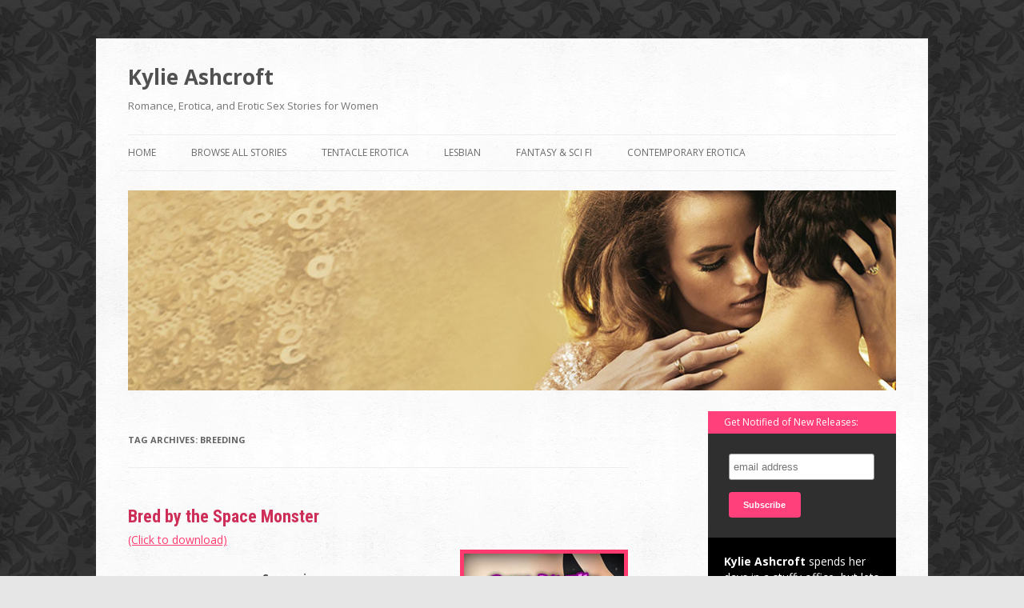

--- FILE ---
content_type: text/html; charset=UTF-8
request_url: https://kylieashcroft.com/tag/breeding/page/2/
body_size: 9505
content:
                                                                                                                                                                                                                                                                                                                                                                                                                                                                                                                                                                                                                                                                                                                                                                                                                                                        <!DOCTYPE html>
<!--[if IE 7]>
<html class="ie ie7" lang="en-US">
<![endif]-->
<!--[if IE 8]>
<html class="ie ie8" lang="en-US">
<![endif]-->
<!--[if !(IE 7) | !(IE 8)  ]><!-->
<html lang="en-US">
<!--<![endif]-->
<head>
<meta charset="UTF-8" />
<meta name="viewport" content="width=device-width" />
<title>breeding Archives - Page 2 of 2 - Kylie Ashcroft</title>
<link rel="profile" href="http://gmpg.org/xfn/11" />
<link rel="pingback" href="https://kylieashcroft.com/xmlrpc.php" />
<!--[if lt IE 9]>
<script src="https://kylieashcroft.com/wp-content/themes/kylie-theme/js/html5.js" type="text/javascript"></script>
<![endif]-->
<meta name='robots' content='index, follow, max-image-preview:large, max-snippet:-1, max-video-preview:-1' />

	<!-- This site is optimized with the Yoast SEO plugin v26.8 - https://yoast.com/product/yoast-seo-wordpress/ -->
	<link rel="canonical" href="https://kylieashcroft.com/tag/breeding/page/2/" />
	<link rel="prev" href="https://kylieashcroft.com/tag/breeding/" />
	<meta property="og:locale" content="en_US" />
	<meta property="og:type" content="article" />
	<meta property="og:title" content="breeding Archives - Page 2 of 2 - Kylie Ashcroft" />
	<meta property="og:url" content="https://kylieashcroft.com/tag/breeding/" />
	<meta property="og:site_name" content="Kylie Ashcroft" />
	<meta name="twitter:card" content="summary_large_image" />
	<script type="application/ld+json" class="yoast-schema-graph">{"@context":"https://schema.org","@graph":[{"@type":"CollectionPage","@id":"https://kylieashcroft.com/tag/breeding/","url":"https://kylieashcroft.com/tag/breeding/page/2/","name":"breeding Archives - Page 2 of 2 - Kylie Ashcroft","isPartOf":{"@id":"https://kylieashcroft.com/#website"},"primaryImageOfPage":{"@id":"https://kylieashcroft.com/tag/breeding/page/2/#primaryimage"},"image":{"@id":"https://kylieashcroft.com/tag/breeding/page/2/#primaryimage"},"thumbnailUrl":"https://kylieashcroft.com/wp-content/uploads/2013/03/ARe-Space-Mon.jpg","breadcrumb":{"@id":"https://kylieashcroft.com/tag/breeding/page/2/#breadcrumb"},"inLanguage":"en-US"},{"@type":"ImageObject","inLanguage":"en-US","@id":"https://kylieashcroft.com/tag/breeding/page/2/#primaryimage","url":"https://kylieashcroft.com/wp-content/uploads/2013/03/ARe-Space-Mon.jpg","contentUrl":"https://kylieashcroft.com/wp-content/uploads/2013/03/ARe-Space-Mon.jpg","width":200,"height":300,"caption":"Bred by the Space Monster - Tentacle Erotica"},{"@type":"BreadcrumbList","@id":"https://kylieashcroft.com/tag/breeding/page/2/#breadcrumb","itemListElement":[{"@type":"ListItem","position":1,"name":"Home","item":"https://kylieashcroft.com/"},{"@type":"ListItem","position":2,"name":"breeding"}]},{"@type":"WebSite","@id":"https://kylieashcroft.com/#website","url":"https://kylieashcroft.com/","name":"Kylie Ashcroft","description":"Romance, Erotica, and Erotic Sex Stories for Women","potentialAction":[{"@type":"SearchAction","target":{"@type":"EntryPoint","urlTemplate":"https://kylieashcroft.com/?s={search_term_string}"},"query-input":{"@type":"PropertyValueSpecification","valueRequired":true,"valueName":"search_term_string"}}],"inLanguage":"en-US"}]}</script>
	<!-- / Yoast SEO plugin. -->


<link rel='dns-prefetch' href='//fonts.googleapis.com' />
<link rel="alternate" type="application/rss+xml" title="Kylie Ashcroft &raquo; Feed" href="https://kylieashcroft.com/feed/" />
<link rel="alternate" type="application/rss+xml" title="Kylie Ashcroft &raquo; Comments Feed" href="https://kylieashcroft.com/comments/feed/" />
<link rel="alternate" type="application/rss+xml" title="Kylie Ashcroft &raquo; breeding Tag Feed" href="https://kylieashcroft.com/tag/breeding/feed/" />
<style id='wp-img-auto-sizes-contain-inline-css' type='text/css'>
img:is([sizes=auto i],[sizes^="auto," i]){contain-intrinsic-size:3000px 1500px}
/*# sourceURL=wp-img-auto-sizes-contain-inline-css */
</style>
<style id='wp-emoji-styles-inline-css' type='text/css'>

	img.wp-smiley, img.emoji {
		display: inline !important;
		border: none !important;
		box-shadow: none !important;
		height: 1em !important;
		width: 1em !important;
		margin: 0 0.07em !important;
		vertical-align: -0.1em !important;
		background: none !important;
		padding: 0 !important;
	}
/*# sourceURL=wp-emoji-styles-inline-css */
</style>
<style id='wp-block-library-inline-css' type='text/css'>
:root{--wp-block-synced-color:#7a00df;--wp-block-synced-color--rgb:122,0,223;--wp-bound-block-color:var(--wp-block-synced-color);--wp-editor-canvas-background:#ddd;--wp-admin-theme-color:#007cba;--wp-admin-theme-color--rgb:0,124,186;--wp-admin-theme-color-darker-10:#006ba1;--wp-admin-theme-color-darker-10--rgb:0,107,160.5;--wp-admin-theme-color-darker-20:#005a87;--wp-admin-theme-color-darker-20--rgb:0,90,135;--wp-admin-border-width-focus:2px}@media (min-resolution:192dpi){:root{--wp-admin-border-width-focus:1.5px}}.wp-element-button{cursor:pointer}:root .has-very-light-gray-background-color{background-color:#eee}:root .has-very-dark-gray-background-color{background-color:#313131}:root .has-very-light-gray-color{color:#eee}:root .has-very-dark-gray-color{color:#313131}:root .has-vivid-green-cyan-to-vivid-cyan-blue-gradient-background{background:linear-gradient(135deg,#00d084,#0693e3)}:root .has-purple-crush-gradient-background{background:linear-gradient(135deg,#34e2e4,#4721fb 50%,#ab1dfe)}:root .has-hazy-dawn-gradient-background{background:linear-gradient(135deg,#faaca8,#dad0ec)}:root .has-subdued-olive-gradient-background{background:linear-gradient(135deg,#fafae1,#67a671)}:root .has-atomic-cream-gradient-background{background:linear-gradient(135deg,#fdd79a,#004a59)}:root .has-nightshade-gradient-background{background:linear-gradient(135deg,#330968,#31cdcf)}:root .has-midnight-gradient-background{background:linear-gradient(135deg,#020381,#2874fc)}:root{--wp--preset--font-size--normal:16px;--wp--preset--font-size--huge:42px}.has-regular-font-size{font-size:1em}.has-larger-font-size{font-size:2.625em}.has-normal-font-size{font-size:var(--wp--preset--font-size--normal)}.has-huge-font-size{font-size:var(--wp--preset--font-size--huge)}.has-text-align-center{text-align:center}.has-text-align-left{text-align:left}.has-text-align-right{text-align:right}.has-fit-text{white-space:nowrap!important}#end-resizable-editor-section{display:none}.aligncenter{clear:both}.items-justified-left{justify-content:flex-start}.items-justified-center{justify-content:center}.items-justified-right{justify-content:flex-end}.items-justified-space-between{justify-content:space-between}.screen-reader-text{border:0;clip-path:inset(50%);height:1px;margin:-1px;overflow:hidden;padding:0;position:absolute;width:1px;word-wrap:normal!important}.screen-reader-text:focus{background-color:#ddd;clip-path:none;color:#444;display:block;font-size:1em;height:auto;left:5px;line-height:normal;padding:15px 23px 14px;text-decoration:none;top:5px;width:auto;z-index:100000}html :where(.has-border-color){border-style:solid}html :where([style*=border-top-color]){border-top-style:solid}html :where([style*=border-right-color]){border-right-style:solid}html :where([style*=border-bottom-color]){border-bottom-style:solid}html :where([style*=border-left-color]){border-left-style:solid}html :where([style*=border-width]){border-style:solid}html :where([style*=border-top-width]){border-top-style:solid}html :where([style*=border-right-width]){border-right-style:solid}html :where([style*=border-bottom-width]){border-bottom-style:solid}html :where([style*=border-left-width]){border-left-style:solid}html :where(img[class*=wp-image-]){height:auto;max-width:100%}:where(figure){margin:0 0 1em}html :where(.is-position-sticky){--wp-admin--admin-bar--position-offset:var(--wp-admin--admin-bar--height,0px)}@media screen and (max-width:600px){html :where(.is-position-sticky){--wp-admin--admin-bar--position-offset:0px}}

/*# sourceURL=wp-block-library-inline-css */
</style><style id='global-styles-inline-css' type='text/css'>
:root{--wp--preset--aspect-ratio--square: 1;--wp--preset--aspect-ratio--4-3: 4/3;--wp--preset--aspect-ratio--3-4: 3/4;--wp--preset--aspect-ratio--3-2: 3/2;--wp--preset--aspect-ratio--2-3: 2/3;--wp--preset--aspect-ratio--16-9: 16/9;--wp--preset--aspect-ratio--9-16: 9/16;--wp--preset--color--black: #000000;--wp--preset--color--cyan-bluish-gray: #abb8c3;--wp--preset--color--white: #ffffff;--wp--preset--color--pale-pink: #f78da7;--wp--preset--color--vivid-red: #cf2e2e;--wp--preset--color--luminous-vivid-orange: #ff6900;--wp--preset--color--luminous-vivid-amber: #fcb900;--wp--preset--color--light-green-cyan: #7bdcb5;--wp--preset--color--vivid-green-cyan: #00d084;--wp--preset--color--pale-cyan-blue: #8ed1fc;--wp--preset--color--vivid-cyan-blue: #0693e3;--wp--preset--color--vivid-purple: #9b51e0;--wp--preset--gradient--vivid-cyan-blue-to-vivid-purple: linear-gradient(135deg,rgb(6,147,227) 0%,rgb(155,81,224) 100%);--wp--preset--gradient--light-green-cyan-to-vivid-green-cyan: linear-gradient(135deg,rgb(122,220,180) 0%,rgb(0,208,130) 100%);--wp--preset--gradient--luminous-vivid-amber-to-luminous-vivid-orange: linear-gradient(135deg,rgb(252,185,0) 0%,rgb(255,105,0) 100%);--wp--preset--gradient--luminous-vivid-orange-to-vivid-red: linear-gradient(135deg,rgb(255,105,0) 0%,rgb(207,46,46) 100%);--wp--preset--gradient--very-light-gray-to-cyan-bluish-gray: linear-gradient(135deg,rgb(238,238,238) 0%,rgb(169,184,195) 100%);--wp--preset--gradient--cool-to-warm-spectrum: linear-gradient(135deg,rgb(74,234,220) 0%,rgb(151,120,209) 20%,rgb(207,42,186) 40%,rgb(238,44,130) 60%,rgb(251,105,98) 80%,rgb(254,248,76) 100%);--wp--preset--gradient--blush-light-purple: linear-gradient(135deg,rgb(255,206,236) 0%,rgb(152,150,240) 100%);--wp--preset--gradient--blush-bordeaux: linear-gradient(135deg,rgb(254,205,165) 0%,rgb(254,45,45) 50%,rgb(107,0,62) 100%);--wp--preset--gradient--luminous-dusk: linear-gradient(135deg,rgb(255,203,112) 0%,rgb(199,81,192) 50%,rgb(65,88,208) 100%);--wp--preset--gradient--pale-ocean: linear-gradient(135deg,rgb(255,245,203) 0%,rgb(182,227,212) 50%,rgb(51,167,181) 100%);--wp--preset--gradient--electric-grass: linear-gradient(135deg,rgb(202,248,128) 0%,rgb(113,206,126) 100%);--wp--preset--gradient--midnight: linear-gradient(135deg,rgb(2,3,129) 0%,rgb(40,116,252) 100%);--wp--preset--font-size--small: 13px;--wp--preset--font-size--medium: 20px;--wp--preset--font-size--large: 36px;--wp--preset--font-size--x-large: 42px;--wp--preset--spacing--20: 0.44rem;--wp--preset--spacing--30: 0.67rem;--wp--preset--spacing--40: 1rem;--wp--preset--spacing--50: 1.5rem;--wp--preset--spacing--60: 2.25rem;--wp--preset--spacing--70: 3.38rem;--wp--preset--spacing--80: 5.06rem;--wp--preset--shadow--natural: 6px 6px 9px rgba(0, 0, 0, 0.2);--wp--preset--shadow--deep: 12px 12px 50px rgba(0, 0, 0, 0.4);--wp--preset--shadow--sharp: 6px 6px 0px rgba(0, 0, 0, 0.2);--wp--preset--shadow--outlined: 6px 6px 0px -3px rgb(255, 255, 255), 6px 6px rgb(0, 0, 0);--wp--preset--shadow--crisp: 6px 6px 0px rgb(0, 0, 0);}:where(.is-layout-flex){gap: 0.5em;}:where(.is-layout-grid){gap: 0.5em;}body .is-layout-flex{display: flex;}.is-layout-flex{flex-wrap: wrap;align-items: center;}.is-layout-flex > :is(*, div){margin: 0;}body .is-layout-grid{display: grid;}.is-layout-grid > :is(*, div){margin: 0;}:where(.wp-block-columns.is-layout-flex){gap: 2em;}:where(.wp-block-columns.is-layout-grid){gap: 2em;}:where(.wp-block-post-template.is-layout-flex){gap: 1.25em;}:where(.wp-block-post-template.is-layout-grid){gap: 1.25em;}.has-black-color{color: var(--wp--preset--color--black) !important;}.has-cyan-bluish-gray-color{color: var(--wp--preset--color--cyan-bluish-gray) !important;}.has-white-color{color: var(--wp--preset--color--white) !important;}.has-pale-pink-color{color: var(--wp--preset--color--pale-pink) !important;}.has-vivid-red-color{color: var(--wp--preset--color--vivid-red) !important;}.has-luminous-vivid-orange-color{color: var(--wp--preset--color--luminous-vivid-orange) !important;}.has-luminous-vivid-amber-color{color: var(--wp--preset--color--luminous-vivid-amber) !important;}.has-light-green-cyan-color{color: var(--wp--preset--color--light-green-cyan) !important;}.has-vivid-green-cyan-color{color: var(--wp--preset--color--vivid-green-cyan) !important;}.has-pale-cyan-blue-color{color: var(--wp--preset--color--pale-cyan-blue) !important;}.has-vivid-cyan-blue-color{color: var(--wp--preset--color--vivid-cyan-blue) !important;}.has-vivid-purple-color{color: var(--wp--preset--color--vivid-purple) !important;}.has-black-background-color{background-color: var(--wp--preset--color--black) !important;}.has-cyan-bluish-gray-background-color{background-color: var(--wp--preset--color--cyan-bluish-gray) !important;}.has-white-background-color{background-color: var(--wp--preset--color--white) !important;}.has-pale-pink-background-color{background-color: var(--wp--preset--color--pale-pink) !important;}.has-vivid-red-background-color{background-color: var(--wp--preset--color--vivid-red) !important;}.has-luminous-vivid-orange-background-color{background-color: var(--wp--preset--color--luminous-vivid-orange) !important;}.has-luminous-vivid-amber-background-color{background-color: var(--wp--preset--color--luminous-vivid-amber) !important;}.has-light-green-cyan-background-color{background-color: var(--wp--preset--color--light-green-cyan) !important;}.has-vivid-green-cyan-background-color{background-color: var(--wp--preset--color--vivid-green-cyan) !important;}.has-pale-cyan-blue-background-color{background-color: var(--wp--preset--color--pale-cyan-blue) !important;}.has-vivid-cyan-blue-background-color{background-color: var(--wp--preset--color--vivid-cyan-blue) !important;}.has-vivid-purple-background-color{background-color: var(--wp--preset--color--vivid-purple) !important;}.has-black-border-color{border-color: var(--wp--preset--color--black) !important;}.has-cyan-bluish-gray-border-color{border-color: var(--wp--preset--color--cyan-bluish-gray) !important;}.has-white-border-color{border-color: var(--wp--preset--color--white) !important;}.has-pale-pink-border-color{border-color: var(--wp--preset--color--pale-pink) !important;}.has-vivid-red-border-color{border-color: var(--wp--preset--color--vivid-red) !important;}.has-luminous-vivid-orange-border-color{border-color: var(--wp--preset--color--luminous-vivid-orange) !important;}.has-luminous-vivid-amber-border-color{border-color: var(--wp--preset--color--luminous-vivid-amber) !important;}.has-light-green-cyan-border-color{border-color: var(--wp--preset--color--light-green-cyan) !important;}.has-vivid-green-cyan-border-color{border-color: var(--wp--preset--color--vivid-green-cyan) !important;}.has-pale-cyan-blue-border-color{border-color: var(--wp--preset--color--pale-cyan-blue) !important;}.has-vivid-cyan-blue-border-color{border-color: var(--wp--preset--color--vivid-cyan-blue) !important;}.has-vivid-purple-border-color{border-color: var(--wp--preset--color--vivid-purple) !important;}.has-vivid-cyan-blue-to-vivid-purple-gradient-background{background: var(--wp--preset--gradient--vivid-cyan-blue-to-vivid-purple) !important;}.has-light-green-cyan-to-vivid-green-cyan-gradient-background{background: var(--wp--preset--gradient--light-green-cyan-to-vivid-green-cyan) !important;}.has-luminous-vivid-amber-to-luminous-vivid-orange-gradient-background{background: var(--wp--preset--gradient--luminous-vivid-amber-to-luminous-vivid-orange) !important;}.has-luminous-vivid-orange-to-vivid-red-gradient-background{background: var(--wp--preset--gradient--luminous-vivid-orange-to-vivid-red) !important;}.has-very-light-gray-to-cyan-bluish-gray-gradient-background{background: var(--wp--preset--gradient--very-light-gray-to-cyan-bluish-gray) !important;}.has-cool-to-warm-spectrum-gradient-background{background: var(--wp--preset--gradient--cool-to-warm-spectrum) !important;}.has-blush-light-purple-gradient-background{background: var(--wp--preset--gradient--blush-light-purple) !important;}.has-blush-bordeaux-gradient-background{background: var(--wp--preset--gradient--blush-bordeaux) !important;}.has-luminous-dusk-gradient-background{background: var(--wp--preset--gradient--luminous-dusk) !important;}.has-pale-ocean-gradient-background{background: var(--wp--preset--gradient--pale-ocean) !important;}.has-electric-grass-gradient-background{background: var(--wp--preset--gradient--electric-grass) !important;}.has-midnight-gradient-background{background: var(--wp--preset--gradient--midnight) !important;}.has-small-font-size{font-size: var(--wp--preset--font-size--small) !important;}.has-medium-font-size{font-size: var(--wp--preset--font-size--medium) !important;}.has-large-font-size{font-size: var(--wp--preset--font-size--large) !important;}.has-x-large-font-size{font-size: var(--wp--preset--font-size--x-large) !important;}
/*# sourceURL=global-styles-inline-css */
</style>

<style id='classic-theme-styles-inline-css' type='text/css'>
/*! This file is auto-generated */
.wp-block-button__link{color:#fff;background-color:#32373c;border-radius:9999px;box-shadow:none;text-decoration:none;padding:calc(.667em + 2px) calc(1.333em + 2px);font-size:1.125em}.wp-block-file__button{background:#32373c;color:#fff;text-decoration:none}
/*# sourceURL=/wp-includes/css/classic-themes.min.css */
</style>
<link rel='stylesheet' id='twentytwelve-fonts-css' href='https://fonts.googleapis.com/css?family=Open+Sans:400italic,700italic,400,700&#038;subset=latin,latin-ext' type='text/css' media='all' />
<link rel='stylesheet' id='twentytwelve-style-css' href='https://kylieashcroft.com/wp-content/themes/kylie-theme/style.css?ver=6.9' type='text/css' media='all' />
<link rel="https://api.w.org/" href="https://kylieashcroft.com/wp-json/" /><link rel="alternate" title="JSON" type="application/json" href="https://kylieashcroft.com/wp-json/wp/v2/tags/15" /><link rel="EditURI" type="application/rsd+xml" title="RSD" href="https://kylieashcroft.com/xmlrpc.php?rsd" />
<meta name="generator" content="WordPress 6.9" />
<style type="text/css">.recentcomments a{display:inline !important;padding:0 !important;margin:0 !important;}</style><style type="text/css" id="custom-background-css">
body.custom-background { background-image: url("https://kylieashcroft.com/wp-content/uploads/2013/01/background2_tile.jpeg"); background-position: left top; background-size: auto; background-repeat: repeat; background-attachment: scroll; }
</style>
	<link rel="icon" href="https://kylieashcroft.com/wp-content/uploads/2025/03/cropped-book-32x32.png" sizes="32x32" />
<link rel="icon" href="https://kylieashcroft.com/wp-content/uploads/2025/03/cropped-book-192x192.png" sizes="192x192" />
<link rel="apple-touch-icon" href="https://kylieashcroft.com/wp-content/uploads/2025/03/cropped-book-180x180.png" />
<meta name="msapplication-TileImage" content="https://kylieashcroft.com/wp-content/uploads/2025/03/cropped-book-270x270.png" />

<link href='https://fonts.googleapis.com/css?family=Roboto+Condensed:700' rel='stylesheet' type='text/css'>
    
    <!-- Global site tag (gtag.js) - Google Analytics -->
<script async src="https://www.googletagmanager.com/gtag/js?id=G-78CJ2ZB9W3"></script>
<script>
  window.dataLayer = window.dataLayer || [];
  function gtag(){dataLayer.push(arguments);}
  gtag('js', new Date());

  gtag('config', 'G-78CJ2ZB9W3');
</script>
</head>

<body class="archive paged tag tag-breeding tag-15 custom-background paged-2 tag-paged-2 wp-theme-kylie-theme custom-font-enabled">
<div id="page" class="hfeed site">
	<header id="masthead" class="site-header" role="banner">
		<hgroup>
			<h1 class="site-title"><a href="https://kylieashcroft.com/" title="Kylie Ashcroft" rel="home">Kylie Ashcroft</a></h1>
			<h2 class="site-description">Romance, Erotica, and Erotic Sex Stories for Women</h2>
		</hgroup>

		<nav id="site-navigation" class="main-navigation" role="navigation">
			<h3 class="menu-toggle">Menu</h3>
			<a class="assistive-text" href="#content" title="Skip to content">Skip to content</a>
			<div class="menu-main-menu-container"><ul id="menu-main-menu" class="nav-menu"><li id="menu-item-38" class="menu-item menu-item-type-custom menu-item-object-custom menu-item-home menu-item-38"><a href="http://kylieashcroft.com">Home</a></li>
<li id="menu-item-37" class="menu-item menu-item-type-post_type menu-item-object-page menu-item-37"><a href="https://kylieashcroft.com/stories/">Browse All Stories</a></li>
<li id="menu-item-695" class="menu-item menu-item-type-post_type menu-item-object-page menu-item-695"><a href="https://kylieashcroft.com/tentacle-sex-stories-erotica/">Tentacle Erotica</a></li>
<li id="menu-item-696" class="menu-item menu-item-type-post_type menu-item-object-page menu-item-696"><a href="https://kylieashcroft.com/lesbian-sex-stories-erotica/">Lesbian</a></li>
<li id="menu-item-697" class="menu-item menu-item-type-post_type menu-item-object-page menu-item-697"><a href="https://kylieashcroft.com/fantasy-and-sci-fi-erotica/">Fantasy &#038; Sci Fi</a></li>
<li id="menu-item-698" class="menu-item menu-item-type-post_type menu-item-object-page menu-item-698"><a href="https://kylieashcroft.com/contemporary-erotica/">Contemporary Erotica</a></li>
</ul></div>		</nav><!-- #site-navigation -->

					<a href="https://kylieashcroft.com/"><img src="https://kylieashcroft.com/wp-content/uploads/2017/06/cropped-kylie-ashcroft-header.jpg" class="header-image" width="965" height="251" alt="" /></a>
			</header><!-- #masthead -->

	<div id="main" class="wrapper">
	<section id="primary" class="site-content">
		<div id="content" role="main">

					<header class="archive-header">
				<h1 class="archive-title">Tag Archives: <span>breeding</span></h1>

						</header><!-- .archive-header -->

			
	<article id="post-124" class="post-124 post type-post status-publish format-standard has-post-thumbnail hentry category-tentacles category-titles tag-bondage tag-breeding tag-double-penatration tag-erotica tag-scifi tag-short tag-tentacles">
				<header class="entry-header">
			<!--<img width="200" height="300" src="https://kylieashcroft.com/wp-content/uploads/2013/03/ARe-Space-Mon.jpg" class="attachment-post-thumbnail size-post-thumbnail wp-post-image" alt="Bred by the Space Monster - Tentacle Erotica" decoding="async" fetchpriority="high" />-->
						<h1 class="entry-title">
				<a href="https://kylieashcroft.com/bred-by-the-space-monster/" title="Permalink to Bred by the Space Monster" rel="bookmark">Bred by the Space Monster</a>
			</h1>
			
		</header><!-- .entry-header -->

				<div class="entry-content">
			<div style="margin-top:-20px;"><a href="#download_spmon">(Click to download)</a></div>
<p><img decoding="async" src="https://kylieashcroft.com/covers/spacemonster.jpg" class="single"/><center><b>Synopsis</b></center><br />
In the year 3487, Mag is an up-and-comer in the lightspeed shipping service, moving goods across space with efficiency. When a blockade captures the ship delivering vaccines to the planet Kuzcar, Mag must risk flying through the territory of the dreaded alien monster Gwel to make it to Kuzcar and save her sister before the planet is overtaken by a plague. When her ship encounters the monster, instead of destroying the ship, he overtakes it, his tentacles finding her inside. What surprises her most is what the tentacles want, and how much she likes it!</p>
<p>This 3100 word short story is for adults only and features double penetration, bondage, impregnation, and hot tentacle on human action in space!</p>
<p> <a href="https://kylieashcroft.com/bred-by-the-space-monster/#more-124" class="more-link">Continue reading <span class="meta-nav">&rarr;</span></a></p>
					</div><!-- .entry-content -->
		
		<footer class="entry-meta">
			This entry was posted in <a href="https://kylieashcroft.com/category/tentacles/" rel="category tag">Tentacles</a>, <a href="https://kylieashcroft.com/category/titles/" rel="category tag">Titles</a> and tagged <a href="https://kylieashcroft.com/tag/bondage/" rel="tag">bondage</a>, <a href="https://kylieashcroft.com/tag/breeding/" rel="tag">breeding</a>, <a href="https://kylieashcroft.com/tag/double-penatration/" rel="tag">double penatration</a>, <a href="https://kylieashcroft.com/tag/erotica/" rel="tag">erotica</a>, <a href="https://kylieashcroft.com/tag/scifi/" rel="tag">scifi</a>, <a href="https://kylieashcroft.com/tag/short/" rel="tag">short</a>, <a href="https://kylieashcroft.com/tag/tentacles/" rel="tag">tentacles</a> on <a href="https://kylieashcroft.com/bred-by-the-space-monster/" title="9:02 pm" rel="bookmark"><time class="entry-date" datetime="2012-08-10T21:02:24-05:00">August 10, 2012</time></a><span class="by-author"> by <span class="author vcard"><a class="url fn n" href="https://kylieashcroft.com/author/kylieashcroft/" title="View all posts by Kylie Ashcroft" rel="author">Kylie Ashcroft</a></span></span>.			 								</footer><!-- .entry-meta -->
	</article><!-- #post -->
		<nav id="nav-below" class="navigation" role="navigation">
			<h3 class="assistive-text">Post navigation</h3>
			<div class="nav-previous alignleft"></div>
			<div class="nav-next alignright"><a href="https://kylieashcroft.com/tag/breeding/" >Newer posts <span class="meta-nav">&rarr;</span></a></div>
		</nav><!-- #nav-below .navigation -->
	
		
		</div><!-- #content -->
	</section><!-- #primary -->



<div class="download2" style="float:right;">
Get Notified of New Releases:
</div>
<div class="notification">
<div style="margin-top:-20px;">
<!-- Begin MailChimp Signup Form -->
<link href="https://cdn-images.mailchimp.com/embedcode/slim-081711.css" rel="stylesheet" type="text/css">
<style type="text/css">
	#mc_embed_signup{background:#2f2f2f; clear:left; font:14px Helvetica,Arial,sans-serif; }
	/* Add your own MailChimp form style overrides in your site stylesheet or in this style block.
	   We recommend moving this block and the preceding CSS link to the HEAD of your HTML file. */
</style>
<div id="mc_embed_signup" style="margin-top:15px">
<form action="https://kylieashcroft.us6.list-manage.com/subscribe/post?u=208d8606141a8881742a50842&amp;id=e079bfc04c" method="post" id="mc-embedded-subscribe-form" name="mc-embedded-subscribe-form" class="validate" target="_blank" novalidate>
	
	<input type="email" value="" name="EMAIL" class="email" id="mce-EMAIL" placeholder="email address" required style="width:180px">
	<div class="clear"><input type="submit" value="Subscribe" name="subscribe" id="mc-embedded-subscribe" class="button" style="background:#ff407b;margin-top:5px;font-size:0.8em;"></div>
</form>
</div>

<!--End mc_embed_signup-->
</div>

</div>
<div class="notification2">
<b>Kylie Ashcroft</b> spends her days in a stuffy office, but lets her imagination run wild at night when she writes steamy, sexy stories. She enjoys stories that combine humor, hot sex and elements of scifi, fantasy and the paranormal. You can follow her on Twitter <a href="https://twitter.com/KylieAshcroft" target="_blank">@KylieAshcroft</a>.<br /><br />
<p>
<p><b>Buy her stories at your favorite retailer:</b><br>
<a target="_blank" href="https://www.amazon.com/Kylie-Ashcroft/e/B008IR9VWK/">Amazon</a><br>
<a href="https://itunes.apple.com/us/artist/kylie-ashcroft/id549867724?mt=11">iTunes</a><br>
<a href="http://www.barnesandnoble.com/c/kylie-ashcroft">Barnes and Noble</a><br>
<a href="https://play.google.com/store/search?q=kylie%20ashcroft&c=books&hl=en&PAffiliateID=1101lFXV">Google Play</a><br>
<a href="https://store.kobobooks.com/en-US/Search?query=Kylie%20Ashcroft&fcsearchfield=Author">Kobo</a><br>
<a href="https://www.smashwords.com/profile/view/kylieashcroft?ref=kylieashcroft">Smashwords</a><br>


</div>



			<div id="secondary" class="widget-area" role="complementary">
		</div><!-- #secondary -->
		</div><!-- #main .wrapper -->
	<footer id="colophon" role="contentinfo">
		<div class="site-info">
						<a href="http://wordpress.org/" title="Semantic Personal Publishing Platform">Proudly powered by WordPress</a> 


		</div><!-- .site-info -->
	</footer><!-- #colophon -->
</div><!-- #page -->

<script type="speculationrules">
{"prefetch":[{"source":"document","where":{"and":[{"href_matches":"/*"},{"not":{"href_matches":["/wp-*.php","/wp-admin/*","/wp-content/uploads/*","/wp-content/*","/wp-content/plugins/*","/wp-content/themes/kylie-theme/*","/*\\?(.+)"]}},{"not":{"selector_matches":"a[rel~=\"nofollow\"]"}},{"not":{"selector_matches":".no-prefetch, .no-prefetch a"}}]},"eagerness":"conservative"}]}
</script>
<script type="text/javascript" src="https://kylieashcroft.com/wp-content/themes/kylie-theme/js/navigation.js?ver=1.0" id="twentytwelve-navigation-js"></script>
<script id="wp-emoji-settings" type="application/json">
{"baseUrl":"https://s.w.org/images/core/emoji/17.0.2/72x72/","ext":".png","svgUrl":"https://s.w.org/images/core/emoji/17.0.2/svg/","svgExt":".svg","source":{"concatemoji":"https://kylieashcroft.com/wp-includes/js/wp-emoji-release.min.js?ver=6.9"}}
</script>
<script type="module">
/* <![CDATA[ */
/*! This file is auto-generated */
const a=JSON.parse(document.getElementById("wp-emoji-settings").textContent),o=(window._wpemojiSettings=a,"wpEmojiSettingsSupports"),s=["flag","emoji"];function i(e){try{var t={supportTests:e,timestamp:(new Date).valueOf()};sessionStorage.setItem(o,JSON.stringify(t))}catch(e){}}function c(e,t,n){e.clearRect(0,0,e.canvas.width,e.canvas.height),e.fillText(t,0,0);t=new Uint32Array(e.getImageData(0,0,e.canvas.width,e.canvas.height).data);e.clearRect(0,0,e.canvas.width,e.canvas.height),e.fillText(n,0,0);const a=new Uint32Array(e.getImageData(0,0,e.canvas.width,e.canvas.height).data);return t.every((e,t)=>e===a[t])}function p(e,t){e.clearRect(0,0,e.canvas.width,e.canvas.height),e.fillText(t,0,0);var n=e.getImageData(16,16,1,1);for(let e=0;e<n.data.length;e++)if(0!==n.data[e])return!1;return!0}function u(e,t,n,a){switch(t){case"flag":return n(e,"\ud83c\udff3\ufe0f\u200d\u26a7\ufe0f","\ud83c\udff3\ufe0f\u200b\u26a7\ufe0f")?!1:!n(e,"\ud83c\udde8\ud83c\uddf6","\ud83c\udde8\u200b\ud83c\uddf6")&&!n(e,"\ud83c\udff4\udb40\udc67\udb40\udc62\udb40\udc65\udb40\udc6e\udb40\udc67\udb40\udc7f","\ud83c\udff4\u200b\udb40\udc67\u200b\udb40\udc62\u200b\udb40\udc65\u200b\udb40\udc6e\u200b\udb40\udc67\u200b\udb40\udc7f");case"emoji":return!a(e,"\ud83e\u1fac8")}return!1}function f(e,t,n,a){let r;const o=(r="undefined"!=typeof WorkerGlobalScope&&self instanceof WorkerGlobalScope?new OffscreenCanvas(300,150):document.createElement("canvas")).getContext("2d",{willReadFrequently:!0}),s=(o.textBaseline="top",o.font="600 32px Arial",{});return e.forEach(e=>{s[e]=t(o,e,n,a)}),s}function r(e){var t=document.createElement("script");t.src=e,t.defer=!0,document.head.appendChild(t)}a.supports={everything:!0,everythingExceptFlag:!0},new Promise(t=>{let n=function(){try{var e=JSON.parse(sessionStorage.getItem(o));if("object"==typeof e&&"number"==typeof e.timestamp&&(new Date).valueOf()<e.timestamp+604800&&"object"==typeof e.supportTests)return e.supportTests}catch(e){}return null}();if(!n){if("undefined"!=typeof Worker&&"undefined"!=typeof OffscreenCanvas&&"undefined"!=typeof URL&&URL.createObjectURL&&"undefined"!=typeof Blob)try{var e="postMessage("+f.toString()+"("+[JSON.stringify(s),u.toString(),c.toString(),p.toString()].join(",")+"));",a=new Blob([e],{type:"text/javascript"});const r=new Worker(URL.createObjectURL(a),{name:"wpTestEmojiSupports"});return void(r.onmessage=e=>{i(n=e.data),r.terminate(),t(n)})}catch(e){}i(n=f(s,u,c,p))}t(n)}).then(e=>{for(const n in e)a.supports[n]=e[n],a.supports.everything=a.supports.everything&&a.supports[n],"flag"!==n&&(a.supports.everythingExceptFlag=a.supports.everythingExceptFlag&&a.supports[n]);var t;a.supports.everythingExceptFlag=a.supports.everythingExceptFlag&&!a.supports.flag,a.supports.everything||((t=a.source||{}).concatemoji?r(t.concatemoji):t.wpemoji&&t.twemoji&&(r(t.twemoji),r(t.wpemoji)))});
//# sourceURL=https://kylieashcroft.com/wp-includes/js/wp-emoji-loader.min.js
/* ]]> */
</script>


<script type="text/javascript">

  var _gaq = _gaq || [];
  _gaq.push(['_setAccount', 'UA-37748982-1']);
  _gaq.push(['_trackPageview']);

  (function() {
    var ga = document.createElement('script'); ga.type = 'text/javascript'; ga.async = true;
    ga.src = ('https:' == document.location.protocol ? 'https://ssl' : 'http://www') + '.google-analytics.com/ga.js';
    var s = document.getElementsByTagName('script')[0]; s.parentNode.insertBefore(ga, s);
  })();

</script>

<div id="amzn-assoc-ad-9deac98e-6022-4fc5-a20e-907058ea7dca"></div><script async src="//z-na.amazon-adsystem.com/widgets/onejs?MarketPlace=US&adInstanceId=9deac98e-6022-4fc5-a20e-907058ea7dca"></script>

</body>
</html>